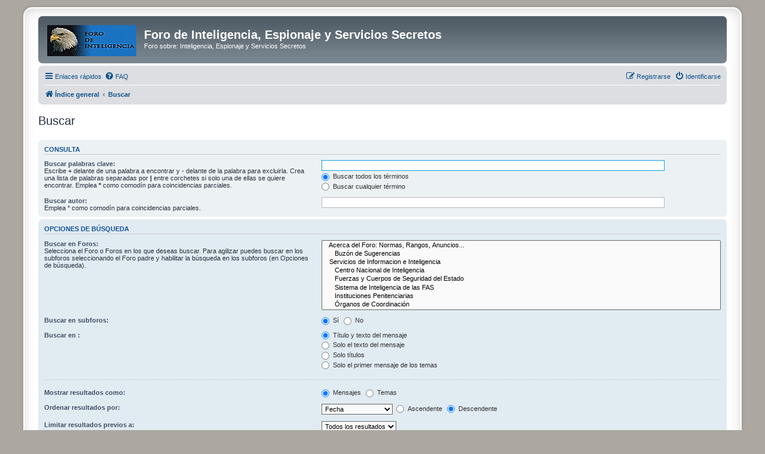

--- FILE ---
content_type: text/html; charset=UTF-8
request_url: https://intelpage.info/forum/search.php?sid=0ca1c7e5159223c338bafb3d8a9cff26
body_size: 5334
content:
<!DOCTYPE html>
<html dir="ltr" lang="es">
<head>
<meta charset="utf-8" />
<meta http-equiv="X-UA-Compatible" content="IE=edge">
<meta name="viewport" content="width=device-width, initial-scale=1" />

<title>Foro de Inteligencia, Espionaje y Servicios Secretos - Buscar</title>

	<link rel="alternate" type="application/atom+xml" title="Feed - Foro de Inteligencia, Espionaje y Servicios Secretos" href="/forum/app.php/feed?sid=75af03e7ba967a2a91c61d78ec223f88">			<link rel="alternate" type="application/atom+xml" title="Feed - Nuevos Temas" href="/forum/app.php/feed/topics?sid=75af03e7ba967a2a91c61d78ec223f88">				

<!--
	phpBB style name: prosilver Special Edition
	Based on style:   prosilver (this is the default phpBB3 style)
	Original author:  Tom Beddard ( http://www.subBlue.com/ )
	Modified by:      phpBB Limited ( https://www.phpbb.com/ )
-->


<link href="./styles/prosilver/theme/normalize.css?assets_version=68" rel="stylesheet">
<link href="./styles/prosilver/theme/base.css?assets_version=68" rel="stylesheet">
<link href="./styles/prosilver/theme/utilities.css?assets_version=68" rel="stylesheet">
<link href="./styles/prosilver/theme/common.css?assets_version=68" rel="stylesheet">
<link href="./styles/prosilver/theme/links.css?assets_version=68" rel="stylesheet">
<link href="./styles/prosilver/theme/content.css?assets_version=68" rel="stylesheet">
<link href="./styles/prosilver/theme/buttons.css?assets_version=68" rel="stylesheet">
<link href="./styles/prosilver/theme/cp.css?assets_version=68" rel="stylesheet">
<link href="./styles/prosilver/theme/forms.css?assets_version=68" rel="stylesheet">
<link href="./styles/prosilver/theme/icons.css?assets_version=68" rel="stylesheet">
<link href="./styles/prosilver/theme/colours.css?assets_version=68" rel="stylesheet">
<link href="./styles/prosilver/theme/responsive.css?assets_version=68" rel="stylesheet">

<link href="./assets/css/font-awesome.min.css?assets_version=68" rel="stylesheet">
<link href="./styles/prosilver_se/theme/stylesheet.css?assets_version=68" rel="stylesheet">
<link href="./styles/prosilver/theme/es_x_tu/stylesheet.css?assets_version=68" rel="stylesheet">




<!--[if lte IE 9]>
	<link href="./styles/prosilver/theme/tweaks.css?assets_version=68" rel="stylesheet">
<![endif]-->





</head>
<body id="phpbb" class="nojs notouch section-search ltr ">


<div id="wrap" class="wrap">
	<a id="top" class="top-anchor" accesskey="t"></a>
	<div id="page-header">
		<div class="headerbar" role="banner">
					<div class="inner">

			<div id="site-description" class="site-description">
				<a id="logo" class="logo" href="./index.php?sid=75af03e7ba967a2a91c61d78ec223f88" title="Índice general">
					<span class="site_logo"></span>
				</a>
				<h1>Foro de Inteligencia, Espionaje y Servicios Secretos</h1>
				<p>Foro sobre: Inteligencia, Espionaje y Servicios Secretos</p>
				<p class="skiplink"><a href="#start_here">Obviar</a></p>
			</div>

									
			</div>
					</div>
				<div class="navbar" role="navigation">
	<div class="inner">

	<ul id="nav-main" class="nav-main linklist" role="menubar">

		<li id="quick-links" class="quick-links dropdown-container responsive-menu" data-skip-responsive="true">
			<a href="#" class="dropdown-trigger">
				<i class="icon fa-bars fa-fw" aria-hidden="true"></i><span>Enlaces rápidos</span>
			</a>
			<div class="dropdown">
				<div class="pointer"><div class="pointer-inner"></div></div>
				<ul class="dropdown-contents" role="menu">
					
											<li class="separator"></li>
																									<li>
								<a href="./search.php?search_id=unanswered&amp;sid=75af03e7ba967a2a91c61d78ec223f88" role="menuitem">
									<i class="icon fa-file-o fa-fw icon-gray" aria-hidden="true"></i><span>Temas sin respuesta</span>
								</a>
							</li>
							<li>
								<a href="./search.php?search_id=active_topics&amp;sid=75af03e7ba967a2a91c61d78ec223f88" role="menuitem">
									<i class="icon fa-file-o fa-fw icon-blue" aria-hidden="true"></i><span>Temas activos</span>
								</a>
							</li>
							<li class="separator"></li>
							<li>
								<a href="./search.php?sid=75af03e7ba967a2a91c61d78ec223f88" role="menuitem">
									<i class="icon fa-search fa-fw" aria-hidden="true"></i><span>Buscar</span>
								</a>
							</li>
					
										<li class="separator"></li>

									</ul>
			</div>
		</li>

				<li data-skip-responsive="true">
			<a href="/forum/app.php/help/faq?sid=75af03e7ba967a2a91c61d78ec223f88" rel="help" title="Preguntas Frecuentes" role="menuitem">
				<i class="icon fa-question-circle fa-fw" aria-hidden="true"></i><span>FAQ</span>
			</a>
		</li>
						
			<li class="rightside"  data-skip-responsive="true">
			<a href="./ucp.php?mode=login&amp;redirect=search.php&amp;sid=75af03e7ba967a2a91c61d78ec223f88" title="Identificarse" accesskey="x" role="menuitem">
				<i class="icon fa-power-off fa-fw" aria-hidden="true"></i><span>Identificarse</span>
			</a>
		</li>
					<li class="rightside" data-skip-responsive="true">
				<a href="./ucp.php?mode=register&amp;sid=75af03e7ba967a2a91c61d78ec223f88" role="menuitem">
					<i class="icon fa-pencil-square-o  fa-fw" aria-hidden="true"></i><span>Registrarse</span>
				</a>
			</li>
						</ul>

	<ul id="nav-breadcrumbs" class="nav-breadcrumbs linklist navlinks" role="menubar">
				
		
		<li class="breadcrumbs" itemscope itemtype="https://schema.org/BreadcrumbList">

			
							<span class="crumb" itemtype="https://schema.org/ListItem" itemprop="itemListElement" itemscope><a itemprop="item" href="./index.php?sid=75af03e7ba967a2a91c61d78ec223f88" accesskey="h" data-navbar-reference="index"><i class="icon fa-home fa-fw"></i><span itemprop="name">Índice general</span></a><meta itemprop="position" content="1" /></span>

											
								<span class="crumb" itemtype="https://schema.org/ListItem" itemprop="itemListElement" itemscope><a itemprop="item" href="./search.php?sid=75af03e7ba967a2a91c61d78ec223f88"><span itemprop="name">Buscar</span></a><meta itemprop="position" content="2" /></span>
							
					</li>

		
			</ul>

	</div>
</div>
	</div>

	
	<a id="start_here" class="anchor"></a>
	<div id="page-body" class="page-body" role="main">
		
		
<h2 class="solo">Buscar</h2>

<form method="get" action="./search.php" data-focus="keywords">

<div class="panel">
	<div class="inner">
	<h3>Consulta</h3>

		<fieldset>
		<dl>
		<dt><label for="keywords">Buscar palabras clave:</label><br /><span>Escribe <strong>+</strong> delante de una palabra a encontrar y <strong>-</strong> delante de la palabra para excluirla. Crea una lista de palabras separadas por <strong>|</strong> entre corchetes si solo una de ellas se quiere encontrar. Emplea <strong>*</strong> como comodín para coincidencias parciales.</span></dt>
		<dd><input type="search" class="inputbox" name="keywords" id="keywords" size="40" title="Buscar palabras clave" /></dd>
		<dd><label for="terms1"><input type="radio" name="terms" id="terms1" value="all" checked="checked" /> Buscar todos los términos</label></dd>
		<dd><label for="terms2"><input type="radio" name="terms" id="terms2" value="any" /> Buscar cualquier término</label></dd>
	</dl>
	<dl>
		<dt><label for="author">Buscar autor:</label><br /><span>Emplea * como comodín para coincidencias parciales.</span></dt>
		<dd><input type="search" class="inputbox" name="author" id="author" size="40" title="Buscar autor" /></dd>
	</dl>
		</fieldset>
	
	</div>
</div>

<div class="panel bg2">
	<div class="inner">

	<h3>Opciones de búsqueda</h3>

		<fieldset>
		<dl>
		<dt><label for="search_forum">Buscar en Foros:</label><br /><span>Selecciona el Foro o Foros en los que deseas buscar. Para agilizar puedes buscar en los subforos seleccionando el Foro padre y habilitar la búsqueda en los subforos (en Opciones de búsqueda).</span></dt>
		<dd><select name="fid[]" id="search_forum" multiple="multiple" size="8" title="Buscar en Foros"><option value="1">&nbsp; &nbsp;Acerca del Foro: Normas, Rangos, Anuncios...</option><option value="36">&nbsp; &nbsp;&nbsp; &nbsp;Buzón de Sugerencias</option><option value="4">&nbsp; &nbsp;Servicios de Informacion e Inteligencia</option><option value="41">&nbsp; &nbsp;&nbsp; &nbsp;Centro Nacional de Inteligencia</option><option value="44">&nbsp; &nbsp;&nbsp; &nbsp;Fuerzas y Cuerpos de Seguridad del Estado</option><option value="42">&nbsp; &nbsp;&nbsp; &nbsp;Sistema de Inteligencia de las FAS</option><option value="58">&nbsp; &nbsp;&nbsp; &nbsp;Instituciones Penitenciarias</option><option value="43">&nbsp; &nbsp;&nbsp; &nbsp;Órganos de Coordinación</option><option value="46">&nbsp; &nbsp;&nbsp; &nbsp;Legislación</option><option value="59">&nbsp; &nbsp;&nbsp; &nbsp;Policías Autonómicas</option><option value="107">&nbsp; &nbsp;&nbsp; &nbsp;Servicio de Vigilancia Aduanera</option><option value="8">&nbsp; &nbsp;Contrainteligencia y Seguridad</option><option value="55">&nbsp; &nbsp;&nbsp; &nbsp;Riesgos y Amenazas</option><option value="54">&nbsp; &nbsp;&nbsp; &nbsp;Terrorismos Residuales</option><option value="129">&nbsp; &nbsp;&nbsp; &nbsp;Corrupción y Espionaje Político</option><option value="60">&nbsp; &nbsp;&nbsp; &nbsp;Tribus Urbanas y Grupos Radicales</option><option value="99">&nbsp; &nbsp;&nbsp; &nbsp;Empresas de Seguridad y Detectives</option><option value="147">&nbsp; &nbsp;Movimientos de Extrema Izquierda y Anarquistas</option><option value="157">&nbsp; &nbsp;&nbsp; &nbsp;SE BUSCA</option><option value="148">&nbsp; &nbsp;&nbsp; &nbsp;#OP Operaciones y apoyo (Redes Sociales y Hacktivismo)</option><option value="15">&nbsp; &nbsp;Misiones de las FAS y FCSE en el Exterior</option><option value="53">&nbsp; &nbsp;No Os Olvidamos [Homenaje a los Caidos]</option><option value="3">&nbsp; &nbsp;Servicios Secretos y Agencias de Espionaje</option><option value="93">&nbsp; &nbsp;&nbsp; &nbsp;Servicios Occidentales</option><option value="94">&nbsp; &nbsp;&nbsp; &nbsp;Servicios Neutrales</option><option value="95">&nbsp; &nbsp;&nbsp; &nbsp;Servicios Hostiles</option><option value="96">&nbsp; &nbsp;&nbsp; &nbsp;Estructuras post 11S</option><option value="61">&nbsp; &nbsp;Private Military Companies, PMCs</option><option value="7">&nbsp; &nbsp;Áreas geoestratégicas de interés- Actividad política, económica, militar y social</option><option value="105">&nbsp; &nbsp;&nbsp; &nbsp;Área Magreb</option><option value="149">&nbsp; &nbsp;&nbsp; &nbsp;&nbsp; &nbsp;Biografías de interés</option><option value="102">&nbsp; &nbsp;&nbsp; &nbsp;Área americana</option><option value="101">&nbsp; &nbsp;&nbsp; &nbsp;Área africana</option><option value="104">&nbsp; &nbsp;&nbsp; &nbsp;Oriente Medio</option><option value="103">&nbsp; &nbsp;&nbsp; &nbsp;Área europea</option><option value="100">&nbsp; &nbsp;&nbsp; &nbsp;Área Asia-Pacífico</option><option value="16">&nbsp; &nbsp;Drogas, Crimen Organizado, Inteligencia Criminal y Resguardo Fiscal</option><option value="109">&nbsp; &nbsp;Inteligencia Económica-Empresarial; Espionaje Industrial-Tecnológico; Sector Energético</option><option value="6">&nbsp; &nbsp;Terrorismo Internacional</option><option value="126">&nbsp; &nbsp;Bandas Latinas</option><option value="78">TERRORISMO DE E.T.A</option><option value="124">&nbsp; &nbsp;HUIDOS DE LA JUSTICIA - SE BUSCA</option><option value="135">&nbsp; &nbsp;&nbsp; &nbsp;Inteligencia básica sobre ex etarras, colaboradores o miembros encarcelados de ETA</option><option value="29">&nbsp; &nbsp;Organización Terrorista ETA</option><option value="31">&nbsp; &nbsp;&nbsp; &nbsp;Financiación</option><option value="125">&nbsp; &nbsp;&nbsp; &nbsp;Historia y Documentación</option><option value="30">&nbsp; &nbsp;Frente Político-Social (MNLV)</option><option value="144">&nbsp; &nbsp;&nbsp; &nbsp;Líderes de Sortu</option><option value="146">&nbsp; &nbsp;&nbsp; &nbsp;Líderes SEGI-ERNAI</option><option value="159">&nbsp; &nbsp;&nbsp; &nbsp;Líderes de Sortu en Navarra</option><option value="35">&nbsp; &nbsp;Actividad Internacional de ETA</option><option value="74">&nbsp; &nbsp;Frente Judicial</option><option value="145">&nbsp; &nbsp;&nbsp; &nbsp;Líderes bertsolaris</option><option value="28">&nbsp; &nbsp;Yihadismo en España</option><option value="127">&nbsp; &nbsp;&nbsp; &nbsp;INTELIGENCIA BÁSICA SOBRE YIHADISTAS</option><option value="114">&nbsp; &nbsp;&nbsp; &nbsp;Operaciones contra-terroristas y actividad en prisiones</option><option value="117">&nbsp; &nbsp;&nbsp; &nbsp;Actividades religiosas y ONG's</option><option value="49">&nbsp; &nbsp;&nbsp; &nbsp;Atentado del 11-M</option><option value="23">&nbsp; &nbsp;Al Qaeda y grupos afiliados</option><option value="110">&nbsp; &nbsp;&nbsp; &nbsp;Secuestros de españoles en el extranjero</option><option value="25">&nbsp; &nbsp;&nbsp; &nbsp;En Oriente Medio</option><option value="26">&nbsp; &nbsp;&nbsp; &nbsp;En Asia del Sur y Central</option><option value="37">&nbsp; &nbsp;&nbsp; &nbsp;En America</option><option value="57">&nbsp; &nbsp;&nbsp; &nbsp;Yihadismo en Europa</option><option value="152">&nbsp; &nbsp;DAESH y grupos afiliados</option><option value="132">&nbsp; &nbsp;Documentación yihadista</option><option value="136">SEGURIDAD EN LAS TIC, RECURSOS DE INTELIGENCIA E INFRAESTRUCTURAS CRÍTICAS</option><option value="137">&nbsp; &nbsp;Centro Criptológico Nacional (CCN)</option><option value="141">&nbsp; &nbsp;Seguridad en las TIC</option><option value="150">&nbsp; &nbsp;&nbsp; &nbsp;STIC</option><option value="160">&nbsp; &nbsp;&nbsp; &nbsp;Grupos Hacker</option><option value="161">&nbsp; &nbsp;&nbsp; &nbsp;Filtraciones Chris Coleman</option><option value="138">&nbsp; &nbsp;&nbsp; &nbsp;Filtraciones Edward Snowden</option><option value="139">&nbsp; &nbsp;&nbsp; &nbsp;Sistemas de Interceptación de Comunicaciones</option><option value="140">&nbsp; &nbsp;&nbsp; &nbsp;Estrategias de Ciberseguridad</option><option value="142">&nbsp; &nbsp;Infraestructuras Críticas e Instalaciones de Alta Seguridad</option><option value="143">&nbsp; &nbsp;Tecnología Aplicada a la Inteligencia</option><option value="14">&nbsp; &nbsp;&nbsp; &nbsp;OSINT: Manuales, Textos y Recursos</option><option value="11">&nbsp; &nbsp;&nbsp; &nbsp;IMINT: Imagery Intelligence</option><option value="111">CURSOS, ESTUDIOS Y SEMINARIOS</option><option value="20">&nbsp; &nbsp;Historia del Espionaje</option><option value="62">&nbsp; &nbsp;&nbsp; &nbsp;Literatura, biografías y documentación</option><option value="63">&nbsp; &nbsp;&nbsp; &nbsp;Documentales y videoteca</option><option value="9">&nbsp; &nbsp;La Cafeteria</option></select></dd>
	</dl>
	<dl>
		<dt><label for="search_child1">Buscar en subforos:</label></dt>
		<dd>
			<label for="search_child1"><input type="radio" name="sc" id="search_child1" value="1" checked="checked" /> Sí</label>
			<label for="search_child2"><input type="radio" name="sc" id="search_child2" value="0" /> No</label>
		</dd>
	</dl>
	<dl>
		<dt><label for="sf1">Buscar en :</label></dt>
		<dd><label for="sf1"><input type="radio" name="sf" id="sf1" value="all" checked="checked" /> Título y texto del mensaje</label></dd>
		<dd><label for="sf2"><input type="radio" name="sf" id="sf2" value="msgonly" /> Solo el texto del mensaje</label></dd>
		<dd><label for="sf3"><input type="radio" name="sf" id="sf3" value="titleonly" /> Solo títulos</label></dd>
		<dd><label for="sf4"><input type="radio" name="sf" id="sf4" value="firstpost" /> Solo el primer mensaje de los temas</label></dd>
	</dl>
	
	<hr class="dashed" />

		<dl>
		<dt><label for="show_results1">Mostrar resultados como:</label></dt>
		<dd>
			<label for="show_results1"><input type="radio" name="sr" id="show_results1" value="posts" checked="checked" /> Mensajes</label>
			<label for="show_results2"><input type="radio" name="sr" id="show_results2" value="topics" /> Temas</label>
		</dd>
	</dl>
	<dl>
		<dt><label for="sd">Ordenar resultados por:</label></dt>
		<dd><select name="sk" id="sk"><option value="a">Autor</option><option value="t" selected="selected">Fecha</option><option value="f">Foro</option><option value="i">Título del Tema</option><option value="s">Asunto del mensaje</option></select>&nbsp;
			<label for="sa"><input type="radio" name="sd" id="sa" value="a" /> Ascendente</label>
			<label for="sd"><input type="radio" name="sd" id="sd" value="d" checked="checked" /> Descendente</label>
		</dd>
	</dl>
	<dl>
		<dt><label>Limitar resultados previos a:</label></dt>
		<dd><select name="st" id="st"><option value="0" selected="selected">Todos los resultados</option><option value="1">1 día</option><option value="7">7 días</option><option value="14">2 semanas</option><option value="30">1 mes</option><option value="90">3 meses</option><option value="180">6 meses</option><option value="365">1 año</option></select></dd>
	</dl>
	<dl>
		<dt>
			<label for="ch">Mostrar los primeros:</label>
			<br><span>Establece en 0 para mostrar todo el mensaje.</span>
		</dt>
		<dd><input id="ch" name="ch" type="number" value="300" min="0" max="9999" title="Mostrar los primeros"> Caracteres del mensaje</dd>
	</dl>
		</fieldset>
	
	</div>
</div>

<div class="panel bg3">
	<div class="inner">

	<fieldset class="submit-buttons">
		<input type="hidden" name="t" value="0" />
<input type="hidden" name="sid" value="75af03e7ba967a2a91c61d78ec223f88" />

		<input type="submit" name="submit" value="Buscar" class="button1" />
	</fieldset>

	</div>
</div>

</form>


			</div>


<div id="page-footer" class="page-footer" role="contentinfo">
	<div class="navbar" role="navigation">
	<div class="inner">

	<ul id="nav-footer" class="nav-footer linklist" role="menubar">
		<li class="breadcrumbs">
									<span class="crumb"><a href="./index.php?sid=75af03e7ba967a2a91c61d78ec223f88" data-navbar-reference="index"><i class="icon fa-home fa-fw" aria-hidden="true"></i><span>Índice general</span></a></span>					</li>
		
				<li class="rightside">Todos los horarios son <span title="Europa/Madrid">UTC+01:00</span></li>
							<li class="rightside">
				<a href="/forum/app.php/user/delete_cookies?sid=75af03e7ba967a2a91c61d78ec223f88" data-ajax="true" data-refresh="true" role="menuitem">
					<i class="icon fa-trash fa-fw" aria-hidden="true"></i><span>Borrar cookies</span>
				</a>
			</li>
														</ul>

	</div>
</div>

	<div id="darkenwrapper" class="darkenwrapper" data-ajax-error-title="Error AJAX" data-ajax-error-text="Algo salió mal al procesar tu solicitud." data-ajax-error-text-abort="Solicitud abortada por el usuario." data-ajax-error-text-timeout="Tu solicitud ha agotado el tiempo, por favor, inténtalo de nuevo." data-ajax-error-text-parsererror="Algo salió mal con la solicitud y el servidor devuelve una respuesta no válida.">
		<div id="darken" class="darken">&nbsp;</div>
	</div>

	<div id="phpbb_alert" class="phpbb_alert" data-l-err="Error" data-l-timeout-processing-req="Tiempo de espera agotado.">
		<a href="#" class="alert_close">
			<i class="icon fa-times-circle fa-fw" aria-hidden="true"></i>
		</a>
		<h3 class="alert_title">&nbsp;</h3><p class="alert_text"></p>
	</div>
	<div id="phpbb_confirm" class="phpbb_alert">
		<a href="#" class="alert_close">
			<i class="icon fa-times-circle fa-fw" aria-hidden="true"></i>
		</a>
		<div class="alert_text"></div>
	</div>
</div>

</div>

	<div class="copyright">
				<p class="footer-row">
			<span class="footer-copyright">Desarrollado por <a href="https://www.phpbb.com/">phpBB</a>&reg; Forum Software &copy; phpBB Limited</span>
		</p>
				<p class="footer-row">
			<span class="footer-copyright">Traducción al español por <a href="https://www.phpbb-es.com/">phpBB España</a></span>
		</p>
						<p class="footer-row" role="menu">
			<a class="footer-link" href="./ucp.php?mode=privacy&amp;sid=75af03e7ba967a2a91c61d78ec223f88" title="Privacidad" role="menuitem">
				<span class="footer-link-text">Privacidad</span>
			</a>
			|
			<a class="footer-link" href="./ucp.php?mode=terms&amp;sid=75af03e7ba967a2a91c61d78ec223f88" title="Condiciones" role="menuitem">
				<span class="footer-link-text">Condiciones</span>
			</a>
		</p>
					</div>

<div>
	<a id="bottom" class="anchor" accesskey="z"></a>
	</div>

<script src="./assets/javascript/jquery-3.7.1.min.js?assets_version=68"></script>
<script src="./assets/javascript/core.js?assets_version=68"></script>


<script>
(function($) {  // Avoid conflicts with other libraries

'use strict';

	phpbb.addAjaxCallback('reporttosfs', function(data) {
		if (data.postid !== "undefined") {
			$('#sfs' + data.postid).hide();
			phpbb.closeDarkenWrapper(5000);
		}
	});

})(jQuery);
</script>
<script src="./styles/prosilver/template/forum_fn.js?assets_version=68"></script>
<script src="./styles/prosilver/template/ajax.js?assets_version=68"></script>



</body>
</html>
